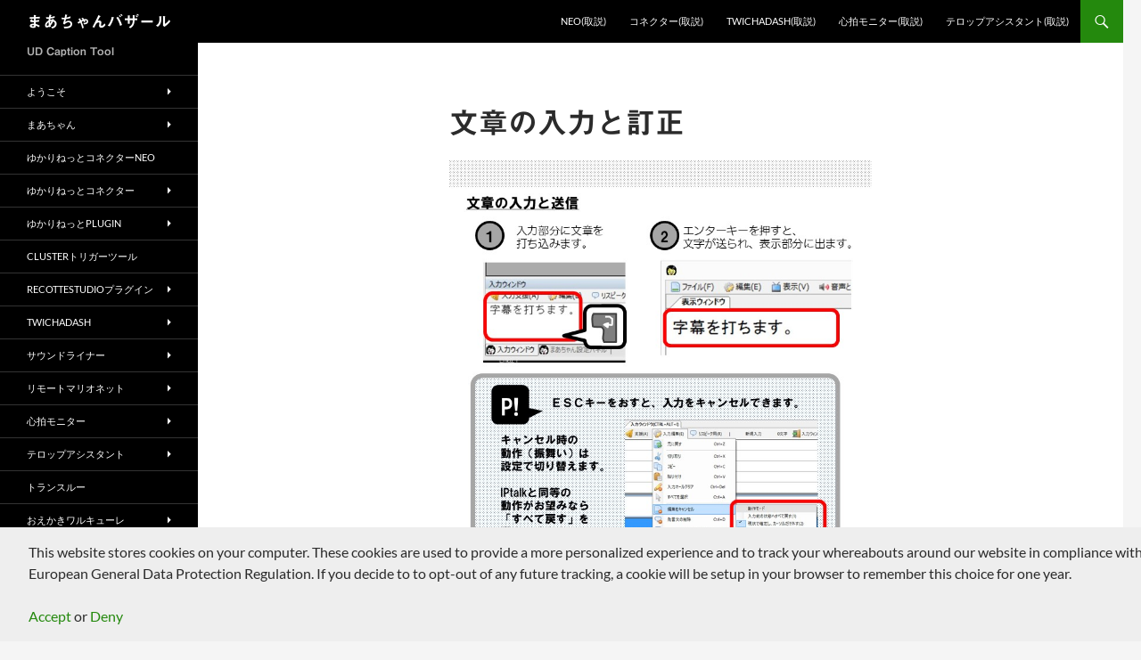

--- FILE ---
content_type: text/html; charset=UTF-8
request_url: https://machanbazaar.com/%E6%96%87%E7%AB%A0%E3%81%AE%E5%85%A5%E5%8A%9B%E3%81%A8%E8%A8%82%E6%AD%A3/
body_size: 39841
content:
<!DOCTYPE html>
<html lang="ja">
<head>
	<meta charset="UTF-8">
	<meta name="viewport" content="width=device-width, initial-scale=1.0">
	<title>文章の入力と訂正 | まあちゃんバザール</title>
	<link rel="profile" href="https://gmpg.org/xfn/11">
	<link rel="pingback" href="https://machanbazaar.com/xmlrpc.php">
	<meta name='robots' content='max-image-preview:large' />
<link rel='dns-prefetch' href='//webfonts.sakura.ne.jp' />
<link rel='dns-prefetch' href='//cdn.jsdelivr.net' />
<link rel="alternate" type="application/rss+xml" title="まあちゃんバザール &raquo; フィード" href="https://machanbazaar.com/feed/" />
<link rel="alternate" type="application/rss+xml" title="まあちゃんバザール &raquo; コメントフィード" href="https://machanbazaar.com/comments/feed/" />
<link rel="alternate" title="oEmbed (JSON)" type="application/json+oembed" href="https://machanbazaar.com/wp-json/oembed/1.0/embed?url=https%3A%2F%2Fmachanbazaar.com%2F%25e6%2596%2587%25e7%25ab%25a0%25e3%2581%25ae%25e5%2585%25a5%25e5%258a%259b%25e3%2581%25a8%25e8%25a8%2582%25e6%25ad%25a3%2F" />
<link rel="alternate" title="oEmbed (XML)" type="text/xml+oembed" href="https://machanbazaar.com/wp-json/oembed/1.0/embed?url=https%3A%2F%2Fmachanbazaar.com%2F%25e6%2596%2587%25e7%25ab%25a0%25e3%2581%25ae%25e5%2585%25a5%25e5%258a%259b%25e3%2581%25a8%25e8%25a8%2582%25e6%25ad%25a3%2F&#038;format=xml" />

<!-- SEO SIMPLE PACK 3.6.2 -->
<title>文章の入力と訂正 | まあちゃんバザール</title>
<link rel="canonical" href="https://machanbazaar.com/%e6%96%87%e7%ab%a0%e3%81%ae%e5%85%a5%e5%8a%9b%e3%81%a8%e8%a8%82%e6%ad%a3/">
<meta property="og:locale" content="ja_JP">
<meta property="og:type" content="article">
<meta property="og:title" content="文章の入力と訂正 | まあちゃんバザール">
<meta property="og:url" content="https://machanbazaar.com/%e6%96%87%e7%ab%a0%e3%81%ae%e5%85%a5%e5%8a%9b%e3%81%a8%e8%a8%82%e6%ad%a3/">
<meta property="og:site_name" content="まあちゃんバザール">
<meta name="twitter:card" content="summary">
<!-- Google Analytics (gtag.js) -->
<script async src="https://www.googletagmanager.com/gtag/js?id=UA-128058738-1"></script>
<script>
	window.dataLayer = window.dataLayer || [];
	function gtag(){dataLayer.push(arguments);}
	gtag("js", new Date());
	gtag("config", "UA-128058738-1");
</script>
	<!-- / SEO SIMPLE PACK -->

<style id='wp-img-auto-sizes-contain-inline-css'>
img:is([sizes=auto i],[sizes^="auto," i]){contain-intrinsic-size:3000px 1500px}
/*# sourceURL=wp-img-auto-sizes-contain-inline-css */
</style>
<link rel='stylesheet' id='sdm-styles-css' href='https://machanbazaar.com/wp-content/plugins/simple-download-monitor/css/sdm_wp_styles.css' media='all' />
<style id='wp-emoji-styles-inline-css'>

	img.wp-smiley, img.emoji {
		display: inline !important;
		border: none !important;
		box-shadow: none !important;
		height: 1em !important;
		width: 1em !important;
		margin: 0 0.07em !important;
		vertical-align: -0.1em !important;
		background: none !important;
		padding: 0 !important;
	}
/*# sourceURL=wp-emoji-styles-inline-css */
</style>
<style id='wp-block-library-inline-css'>
:root{--wp-block-synced-color:#7a00df;--wp-block-synced-color--rgb:122,0,223;--wp-bound-block-color:var(--wp-block-synced-color);--wp-editor-canvas-background:#ddd;--wp-admin-theme-color:#007cba;--wp-admin-theme-color--rgb:0,124,186;--wp-admin-theme-color-darker-10:#006ba1;--wp-admin-theme-color-darker-10--rgb:0,107,160.5;--wp-admin-theme-color-darker-20:#005a87;--wp-admin-theme-color-darker-20--rgb:0,90,135;--wp-admin-border-width-focus:2px}@media (min-resolution:192dpi){:root{--wp-admin-border-width-focus:1.5px}}.wp-element-button{cursor:pointer}:root .has-very-light-gray-background-color{background-color:#eee}:root .has-very-dark-gray-background-color{background-color:#313131}:root .has-very-light-gray-color{color:#eee}:root .has-very-dark-gray-color{color:#313131}:root .has-vivid-green-cyan-to-vivid-cyan-blue-gradient-background{background:linear-gradient(135deg,#00d084,#0693e3)}:root .has-purple-crush-gradient-background{background:linear-gradient(135deg,#34e2e4,#4721fb 50%,#ab1dfe)}:root .has-hazy-dawn-gradient-background{background:linear-gradient(135deg,#faaca8,#dad0ec)}:root .has-subdued-olive-gradient-background{background:linear-gradient(135deg,#fafae1,#67a671)}:root .has-atomic-cream-gradient-background{background:linear-gradient(135deg,#fdd79a,#004a59)}:root .has-nightshade-gradient-background{background:linear-gradient(135deg,#330968,#31cdcf)}:root .has-midnight-gradient-background{background:linear-gradient(135deg,#020381,#2874fc)}:root{--wp--preset--font-size--normal:16px;--wp--preset--font-size--huge:42px}.has-regular-font-size{font-size:1em}.has-larger-font-size{font-size:2.625em}.has-normal-font-size{font-size:var(--wp--preset--font-size--normal)}.has-huge-font-size{font-size:var(--wp--preset--font-size--huge)}.has-text-align-center{text-align:center}.has-text-align-left{text-align:left}.has-text-align-right{text-align:right}.has-fit-text{white-space:nowrap!important}#end-resizable-editor-section{display:none}.aligncenter{clear:both}.items-justified-left{justify-content:flex-start}.items-justified-center{justify-content:center}.items-justified-right{justify-content:flex-end}.items-justified-space-between{justify-content:space-between}.screen-reader-text{border:0;clip-path:inset(50%);height:1px;margin:-1px;overflow:hidden;padding:0;position:absolute;width:1px;word-wrap:normal!important}.screen-reader-text:focus{background-color:#ddd;clip-path:none;color:#444;display:block;font-size:1em;height:auto;left:5px;line-height:normal;padding:15px 23px 14px;text-decoration:none;top:5px;width:auto;z-index:100000}html :where(.has-border-color){border-style:solid}html :where([style*=border-top-color]){border-top-style:solid}html :where([style*=border-right-color]){border-right-style:solid}html :where([style*=border-bottom-color]){border-bottom-style:solid}html :where([style*=border-left-color]){border-left-style:solid}html :where([style*=border-width]){border-style:solid}html :where([style*=border-top-width]){border-top-style:solid}html :where([style*=border-right-width]){border-right-style:solid}html :where([style*=border-bottom-width]){border-bottom-style:solid}html :where([style*=border-left-width]){border-left-style:solid}html :where(img[class*=wp-image-]){height:auto;max-width:100%}:where(figure){margin:0 0 1em}html :where(.is-position-sticky){--wp-admin--admin-bar--position-offset:var(--wp-admin--admin-bar--height,0px)}@media screen and (max-width:600px){html :where(.is-position-sticky){--wp-admin--admin-bar--position-offset:0px}}

/*# sourceURL=wp-block-library-inline-css */
</style><style id='global-styles-inline-css'>
:root{--wp--preset--aspect-ratio--square: 1;--wp--preset--aspect-ratio--4-3: 4/3;--wp--preset--aspect-ratio--3-4: 3/4;--wp--preset--aspect-ratio--3-2: 3/2;--wp--preset--aspect-ratio--2-3: 2/3;--wp--preset--aspect-ratio--16-9: 16/9;--wp--preset--aspect-ratio--9-16: 9/16;--wp--preset--color--black: #000;--wp--preset--color--cyan-bluish-gray: #abb8c3;--wp--preset--color--white: #fff;--wp--preset--color--pale-pink: #f78da7;--wp--preset--color--vivid-red: #cf2e2e;--wp--preset--color--luminous-vivid-orange: #ff6900;--wp--preset--color--luminous-vivid-amber: #fcb900;--wp--preset--color--light-green-cyan: #7bdcb5;--wp--preset--color--vivid-green-cyan: #00d084;--wp--preset--color--pale-cyan-blue: #8ed1fc;--wp--preset--color--vivid-cyan-blue: #0693e3;--wp--preset--color--vivid-purple: #9b51e0;--wp--preset--color--green: #24890d;--wp--preset--color--dark-gray: #2b2b2b;--wp--preset--color--medium-gray: #767676;--wp--preset--color--light-gray: #f5f5f5;--wp--preset--gradient--vivid-cyan-blue-to-vivid-purple: linear-gradient(135deg,rgb(6,147,227) 0%,rgb(155,81,224) 100%);--wp--preset--gradient--light-green-cyan-to-vivid-green-cyan: linear-gradient(135deg,rgb(122,220,180) 0%,rgb(0,208,130) 100%);--wp--preset--gradient--luminous-vivid-amber-to-luminous-vivid-orange: linear-gradient(135deg,rgb(252,185,0) 0%,rgb(255,105,0) 100%);--wp--preset--gradient--luminous-vivid-orange-to-vivid-red: linear-gradient(135deg,rgb(255,105,0) 0%,rgb(207,46,46) 100%);--wp--preset--gradient--very-light-gray-to-cyan-bluish-gray: linear-gradient(135deg,rgb(238,238,238) 0%,rgb(169,184,195) 100%);--wp--preset--gradient--cool-to-warm-spectrum: linear-gradient(135deg,rgb(74,234,220) 0%,rgb(151,120,209) 20%,rgb(207,42,186) 40%,rgb(238,44,130) 60%,rgb(251,105,98) 80%,rgb(254,248,76) 100%);--wp--preset--gradient--blush-light-purple: linear-gradient(135deg,rgb(255,206,236) 0%,rgb(152,150,240) 100%);--wp--preset--gradient--blush-bordeaux: linear-gradient(135deg,rgb(254,205,165) 0%,rgb(254,45,45) 50%,rgb(107,0,62) 100%);--wp--preset--gradient--luminous-dusk: linear-gradient(135deg,rgb(255,203,112) 0%,rgb(199,81,192) 50%,rgb(65,88,208) 100%);--wp--preset--gradient--pale-ocean: linear-gradient(135deg,rgb(255,245,203) 0%,rgb(182,227,212) 50%,rgb(51,167,181) 100%);--wp--preset--gradient--electric-grass: linear-gradient(135deg,rgb(202,248,128) 0%,rgb(113,206,126) 100%);--wp--preset--gradient--midnight: linear-gradient(135deg,rgb(2,3,129) 0%,rgb(40,116,252) 100%);--wp--preset--font-size--small: 13px;--wp--preset--font-size--medium: 20px;--wp--preset--font-size--large: 36px;--wp--preset--font-size--x-large: 42px;--wp--preset--spacing--20: 0.44rem;--wp--preset--spacing--30: 0.67rem;--wp--preset--spacing--40: 1rem;--wp--preset--spacing--50: 1.5rem;--wp--preset--spacing--60: 2.25rem;--wp--preset--spacing--70: 3.38rem;--wp--preset--spacing--80: 5.06rem;--wp--preset--shadow--natural: 6px 6px 9px rgba(0, 0, 0, 0.2);--wp--preset--shadow--deep: 12px 12px 50px rgba(0, 0, 0, 0.4);--wp--preset--shadow--sharp: 6px 6px 0px rgba(0, 0, 0, 0.2);--wp--preset--shadow--outlined: 6px 6px 0px -3px rgb(255, 255, 255), 6px 6px rgb(0, 0, 0);--wp--preset--shadow--crisp: 6px 6px 0px rgb(0, 0, 0);}:where(.is-layout-flex){gap: 0.5em;}:where(.is-layout-grid){gap: 0.5em;}body .is-layout-flex{display: flex;}.is-layout-flex{flex-wrap: wrap;align-items: center;}.is-layout-flex > :is(*, div){margin: 0;}body .is-layout-grid{display: grid;}.is-layout-grid > :is(*, div){margin: 0;}:where(.wp-block-columns.is-layout-flex){gap: 2em;}:where(.wp-block-columns.is-layout-grid){gap: 2em;}:where(.wp-block-post-template.is-layout-flex){gap: 1.25em;}:where(.wp-block-post-template.is-layout-grid){gap: 1.25em;}.has-black-color{color: var(--wp--preset--color--black) !important;}.has-cyan-bluish-gray-color{color: var(--wp--preset--color--cyan-bluish-gray) !important;}.has-white-color{color: var(--wp--preset--color--white) !important;}.has-pale-pink-color{color: var(--wp--preset--color--pale-pink) !important;}.has-vivid-red-color{color: var(--wp--preset--color--vivid-red) !important;}.has-luminous-vivid-orange-color{color: var(--wp--preset--color--luminous-vivid-orange) !important;}.has-luminous-vivid-amber-color{color: var(--wp--preset--color--luminous-vivid-amber) !important;}.has-light-green-cyan-color{color: var(--wp--preset--color--light-green-cyan) !important;}.has-vivid-green-cyan-color{color: var(--wp--preset--color--vivid-green-cyan) !important;}.has-pale-cyan-blue-color{color: var(--wp--preset--color--pale-cyan-blue) !important;}.has-vivid-cyan-blue-color{color: var(--wp--preset--color--vivid-cyan-blue) !important;}.has-vivid-purple-color{color: var(--wp--preset--color--vivid-purple) !important;}.has-black-background-color{background-color: var(--wp--preset--color--black) !important;}.has-cyan-bluish-gray-background-color{background-color: var(--wp--preset--color--cyan-bluish-gray) !important;}.has-white-background-color{background-color: var(--wp--preset--color--white) !important;}.has-pale-pink-background-color{background-color: var(--wp--preset--color--pale-pink) !important;}.has-vivid-red-background-color{background-color: var(--wp--preset--color--vivid-red) !important;}.has-luminous-vivid-orange-background-color{background-color: var(--wp--preset--color--luminous-vivid-orange) !important;}.has-luminous-vivid-amber-background-color{background-color: var(--wp--preset--color--luminous-vivid-amber) !important;}.has-light-green-cyan-background-color{background-color: var(--wp--preset--color--light-green-cyan) !important;}.has-vivid-green-cyan-background-color{background-color: var(--wp--preset--color--vivid-green-cyan) !important;}.has-pale-cyan-blue-background-color{background-color: var(--wp--preset--color--pale-cyan-blue) !important;}.has-vivid-cyan-blue-background-color{background-color: var(--wp--preset--color--vivid-cyan-blue) !important;}.has-vivid-purple-background-color{background-color: var(--wp--preset--color--vivid-purple) !important;}.has-black-border-color{border-color: var(--wp--preset--color--black) !important;}.has-cyan-bluish-gray-border-color{border-color: var(--wp--preset--color--cyan-bluish-gray) !important;}.has-white-border-color{border-color: var(--wp--preset--color--white) !important;}.has-pale-pink-border-color{border-color: var(--wp--preset--color--pale-pink) !important;}.has-vivid-red-border-color{border-color: var(--wp--preset--color--vivid-red) !important;}.has-luminous-vivid-orange-border-color{border-color: var(--wp--preset--color--luminous-vivid-orange) !important;}.has-luminous-vivid-amber-border-color{border-color: var(--wp--preset--color--luminous-vivid-amber) !important;}.has-light-green-cyan-border-color{border-color: var(--wp--preset--color--light-green-cyan) !important;}.has-vivid-green-cyan-border-color{border-color: var(--wp--preset--color--vivid-green-cyan) !important;}.has-pale-cyan-blue-border-color{border-color: var(--wp--preset--color--pale-cyan-blue) !important;}.has-vivid-cyan-blue-border-color{border-color: var(--wp--preset--color--vivid-cyan-blue) !important;}.has-vivid-purple-border-color{border-color: var(--wp--preset--color--vivid-purple) !important;}.has-vivid-cyan-blue-to-vivid-purple-gradient-background{background: var(--wp--preset--gradient--vivid-cyan-blue-to-vivid-purple) !important;}.has-light-green-cyan-to-vivid-green-cyan-gradient-background{background: var(--wp--preset--gradient--light-green-cyan-to-vivid-green-cyan) !important;}.has-luminous-vivid-amber-to-luminous-vivid-orange-gradient-background{background: var(--wp--preset--gradient--luminous-vivid-amber-to-luminous-vivid-orange) !important;}.has-luminous-vivid-orange-to-vivid-red-gradient-background{background: var(--wp--preset--gradient--luminous-vivid-orange-to-vivid-red) !important;}.has-very-light-gray-to-cyan-bluish-gray-gradient-background{background: var(--wp--preset--gradient--very-light-gray-to-cyan-bluish-gray) !important;}.has-cool-to-warm-spectrum-gradient-background{background: var(--wp--preset--gradient--cool-to-warm-spectrum) !important;}.has-blush-light-purple-gradient-background{background: var(--wp--preset--gradient--blush-light-purple) !important;}.has-blush-bordeaux-gradient-background{background: var(--wp--preset--gradient--blush-bordeaux) !important;}.has-luminous-dusk-gradient-background{background: var(--wp--preset--gradient--luminous-dusk) !important;}.has-pale-ocean-gradient-background{background: var(--wp--preset--gradient--pale-ocean) !important;}.has-electric-grass-gradient-background{background: var(--wp--preset--gradient--electric-grass) !important;}.has-midnight-gradient-background{background: var(--wp--preset--gradient--midnight) !important;}.has-small-font-size{font-size: var(--wp--preset--font-size--small) !important;}.has-medium-font-size{font-size: var(--wp--preset--font-size--medium) !important;}.has-large-font-size{font-size: var(--wp--preset--font-size--large) !important;}.has-x-large-font-size{font-size: var(--wp--preset--font-size--x-large) !important;}
/*# sourceURL=global-styles-inline-css */
</style>

<style id='classic-theme-styles-inline-css'>
/*! This file is auto-generated */
.wp-block-button__link{color:#fff;background-color:#32373c;border-radius:9999px;box-shadow:none;text-decoration:none;padding:calc(.667em + 2px) calc(1.333em + 2px);font-size:1.125em}.wp-block-file__button{background:#32373c;color:#fff;text-decoration:none}
/*# sourceURL=/wp-includes/css/classic-themes.min.css */
</style>
<link rel='stylesheet' id='twentyfourteen-lato-css' href='https://machanbazaar.com/wp-content/themes/twentyfourteen/fonts/font-lato.css' media='all' />
<link rel='stylesheet' id='genericons-css' href='https://machanbazaar.com/wp-content/themes/twentyfourteen/genericons/genericons.css' media='all' />
<link rel='stylesheet' id='twentyfourteen-style-css' href='https://machanbazaar.com/wp-content/themes/twentyfourteen/style.css' media='all' />
<link rel='stylesheet' id='twentyfourteen-block-style-css' href='https://machanbazaar.com/wp-content/themes/twentyfourteen/css/blocks.css' media='all' />
<script src="https://machanbazaar.com/wp-includes/js/jquery/jquery.min.js" id="jquery-core-js"></script>
<script src="https://machanbazaar.com/wp-includes/js/jquery/jquery-migrate.min.js" id="jquery-migrate-js"></script>
<script src="//webfonts.sakura.ne.jp/js/sakurav3.js?fadein=0" id="typesquare_std-js"></script>
<script id="sdm-scripts-js-extra">
var sdm_ajax_script = {"ajaxurl":"https://machanbazaar.com/wp-admin/admin-ajax.php"};
//# sourceURL=sdm-scripts-js-extra
</script>
<script src="https://machanbazaar.com/wp-content/plugins/simple-download-monitor/js/sdm_wp_scripts.js" id="sdm-scripts-js"></script>
<script src="https://machanbazaar.com/wp-content/themes/twentyfourteen/js/functions.js" id="twentyfourteen-script-js" defer data-wp-strategy="defer"></script>
<link rel="https://api.w.org/" href="https://machanbazaar.com/wp-json/" /><link rel="alternate" title="JSON" type="application/json" href="https://machanbazaar.com/wp-json/wp/v2/pages/426" /><link rel="EditURI" type="application/rsd+xml" title="RSD" href="https://machanbazaar.com/xmlrpc.php?rsd" />
<meta name="generator" content="WordPress 6.9" />
<link rel='shortlink' href='https://machanbazaar.com/?p=426' />
                    <!-- Tracking code generated with Simple Universal Google Analytics plugin v1.0.5 -->
                    <script>
                    (function(i,s,o,g,r,a,m){i['GoogleAnalyticsObject']=r;i[r]=i[r]||function(){
                    (i[r].q=i[r].q||[]).push(arguments)},i[r].l=1*new Date();a=s.createElement(o),
                    m=s.getElementsByTagName(o)[0];a.async=1;a.src=g;m.parentNode.insertBefore(a,m)
                    })(window,document,'script','//www.google-analytics.com/analytics.js','ga');

                    ga('create', 'UA-128058738-1', 'auto');
                    ga('send', 'pageview');

                    </script>
                    <!-- / Simple Universal Google Analytics plugin --><style type='text/css'>
h1,h2,h3,h1:lang(ja),h2:lang(ja),h3:lang(ja),.entry-title:lang(ja){ font-family: "見出ゴMB31";}h4,h5,h6,h4:lang(ja),h5:lang(ja),h6:lang(ja),div.entry-meta span:lang(ja),footer.entry-footer span:lang(ja){ font-family: "カクミン R";}.hentry,.entry-content p,.post-inner.entry-content p,#comments div:lang(ja){ font-family: "新ゴ R";}strong,b,#comments .comment-author .fn:lang(ja){ font-family: "新ゴ M";}</style>
</head>

<body class="wp-singular page-template-default page page-id-426 wp-embed-responsive wp-theme-twentyfourteen masthead-fixed full-width singular">
<a class="screen-reader-text skip-link" href="#content">
	コンテンツへスキップ</a>
<div id="page" class="hfeed site">
		
	<header id="masthead" class="site-header">
		<div class="header-main">
							<h1 class="site-title"><a href="https://machanbazaar.com/" rel="home" >まあちゃんバザール</a></h1>
			
			<div class="search-toggle">
				<a href="#search-container" class="screen-reader-text" aria-expanded="false" aria-controls="search-container">
					検索				</a>
			</div>

			<nav id="primary-navigation" class="site-navigation primary-navigation">
				<button class="menu-toggle">メインメニュー</button>
				<div class="menu-%e4%b8%8a%e3%83%a1%e3%83%8b%e3%83%a5%e3%83%bc-container"><ul id="primary-menu" class="nav-menu"><li id="menu-item-7840" class="menu-item menu-item-type-custom menu-item-object-custom menu-item-7840"><a href="https://nmori.github.io/yncneo-Docs/">NEO(取説)</a></li>
<li id="menu-item-2367" class="menu-item menu-item-type-post_type menu-item-object-page menu-item-2367"><a href="https://machanbazaar.com/%e4%bd%bf%e3%81%84%e6%96%b9%e8%a7%a3%e8%aa%ac/">コネクター(取説)</a></li>
<li id="menu-item-2864" class="menu-item menu-item-type-post_type menu-item-object-page menu-item-2864"><a href="https://machanbazaar.com/twichadash%e5%8f%96%e8%aa%ac/">TwiChaDash(取説)</a></li>
<li id="menu-item-3352" class="menu-item menu-item-type-post_type menu-item-object-page menu-item-3352"><a href="https://machanbazaar.com/%e5%bf%83%e6%8b%8d%e3%83%a2%e3%83%8b%e3%82%bf%e3%83%bc%e5%8f%96%e8%aa%ac/">心拍モニター(取説)</a></li>
<li id="menu-item-3622" class="menu-item menu-item-type-post_type menu-item-object-page menu-item-3622"><a href="https://machanbazaar.com/telopassistants%e5%8f%96%e8%aa%ac/">テロップアシスタント(取説)</a></li>
</ul></div>			</nav>
		</div>

		<div id="search-container" class="search-box-wrapper hide">
			<div class="search-box">
				<form role="search" method="get" class="search-form" action="https://machanbazaar.com/">
				<label>
					<span class="screen-reader-text">検索:</span>
					<input type="search" class="search-field" placeholder="検索&hellip;" value="" name="s" />
				</label>
				<input type="submit" class="search-submit" value="検索" />
			</form>			</div>
		</div>
	</header><!-- #masthead -->

	<div id="main" class="site-main">

<div id="main-content" class="main-content">

	<div id="primary" class="content-area">
		<div id="content" class="site-content" role="main">

			
<article id="post-426" class="post-426 page type-page status-publish hentry">
	<header class="entry-header"><h1 class="entry-title">文章の入力と訂正</h1></header><!-- .entry-header -->
	<div class="entry-content">
		<p><img fetchpriority="high" decoding="async" class="alignnone size-full wp-image-427" src="https://www.machanbazaar.com/wp-content/uploads/2018/10/180801fa1135fb2f9b1d3ae25cb678f0.jpg" alt="" width="720" height="1040" srcset="https://machanbazaar.com/wp-content/uploads/2018/10/180801fa1135fb2f9b1d3ae25cb678f0.jpg 720w, https://machanbazaar.com/wp-content/uploads/2018/10/180801fa1135fb2f9b1d3ae25cb678f0-208x300.jpg 208w, https://machanbazaar.com/wp-content/uploads/2018/10/180801fa1135fb2f9b1d3ae25cb678f0-709x1024.jpg 709w" sizes="(max-width: 720px) 100vw, 720px" /></p>
<p><img decoding="async" class="alignnone size-full wp-image-428" src="https://www.machanbazaar.com/wp-content/uploads/2018/10/91e7a8680d4008faa58b774259817fe6.jpg" alt="" width="720" height="1040" srcset="https://machanbazaar.com/wp-content/uploads/2018/10/91e7a8680d4008faa58b774259817fe6.jpg 720w, https://machanbazaar.com/wp-content/uploads/2018/10/91e7a8680d4008faa58b774259817fe6-208x300.jpg 208w, https://machanbazaar.com/wp-content/uploads/2018/10/91e7a8680d4008faa58b774259817fe6-709x1024.jpg 709w" sizes="(max-width: 720px) 100vw, 720px" /> <img decoding="async" class="alignnone size-full wp-image-429" src="https://www.machanbazaar.com/wp-content/uploads/2018/10/24faa776559c2a19be903453b613f526.jpg" alt="" width="720" height="1040" srcset="https://machanbazaar.com/wp-content/uploads/2018/10/24faa776559c2a19be903453b613f526.jpg 720w, https://machanbazaar.com/wp-content/uploads/2018/10/24faa776559c2a19be903453b613f526-208x300.jpg 208w, https://machanbazaar.com/wp-content/uploads/2018/10/24faa776559c2a19be903453b613f526-709x1024.jpg 709w" sizes="(max-width: 720px) 100vw, 720px" /></p>
	</div><!-- .entry-content -->
</article><!-- #post-426 -->

		</div><!-- #content -->
	</div><!-- #primary -->
	</div><!-- #main-content -->

<div id="secondary">
		<h2 class="site-description">UD Caption Tool</h2>
	
		<nav class="navigation site-navigation secondary-navigation">
		<div class="menu-%e6%a8%aa%e3%83%a1%e3%83%8b%e3%83%a5%e3%83%bc-container"><ul id="menu-%e6%a8%aa%e3%83%a1%e3%83%8b%e3%83%a5%e3%83%bc" class="menu"><li id="menu-item-34" class="menu-item menu-item-type-post_type menu-item-object-page menu-item-home menu-item-has-children menu-item-34"><a href="https://machanbazaar.com/">ようこそ</a>
<ul class="sub-menu">
	<li id="menu-item-95" class="menu-item menu-item-type-post_type menu-item-object-page menu-item-95"><a href="https://machanbazaar.com/%e7%a0%94%e7%a9%b6%e5%ae%a4/">研究室について</a></li>
	<li id="menu-item-6223" class="menu-item menu-item-type-post_type menu-item-object-page menu-item-6223"><a href="https://machanbazaar.com/about_contents/">許諾に関する情報</a></li>
</ul>
</li>
<li id="menu-item-35" class="menu-item menu-item-type-post_type menu-item-object-page menu-item-has-children menu-item-35"><a href="https://machanbazaar.com/%e3%81%be%e3%81%82%e3%81%a1%e3%82%83%e3%82%93/">まあちゃん</a>
<ul class="sub-menu">
	<li id="menu-item-37" class="menu-item menu-item-type-post_type menu-item-object-page menu-item-37"><a href="https://machanbazaar.com/%e6%a6%82%e8%a6%81/">概要</a></li>
	<li id="menu-item-86" class="menu-item menu-item-type-post_type menu-item-object-page menu-item-86"><a href="https://machanbazaar.com/%e7%89%b9%e5%be%b4/">特徴</a></li>
	<li id="menu-item-8497" class="menu-item menu-item-type-custom menu-item-object-custom menu-item-8497"><a href="https://vtool.booth.pm/items/2034383">ダウンロード</a></li>
	<li id="menu-item-59" class="menu-item menu-item-type-post_type menu-item-object-page menu-item-59"><a href="https://machanbazaar.com/%e3%83%a9%e3%82%a4%e3%82%bb%e3%83%b3%e3%82%b9/">ライセンス</a></li>
	<li id="menu-item-58" class="menu-item menu-item-type-post_type menu-item-object-page menu-item-58"><a href="https://machanbazaar.com/%e6%b4%bb%e7%94%a8%e4%ba%8b%e4%be%8b/">活用事例</a></li>
</ul>
</li>
<li id="menu-item-7856" class="menu-item menu-item-type-custom menu-item-object-custom menu-item-7856"><a href="https://nmori.github.io/yncneo-Docs/">ゆかりねっとコネクターNEO</a></li>
<li id="menu-item-559" class="menu-item menu-item-type-post_type menu-item-object-page menu-item-has-children menu-item-559"><a href="https://machanbazaar.com/%e3%82%86%e3%81%8b%e3%82%8a%e3%81%ad%e3%81%a3%e3%81%a8%e3%82%b3%e3%83%8d%e3%82%af%e3%82%bf%e3%83%bc/">ゆかりねっとコネクター</a>
<ul class="sub-menu">
	<li id="menu-item-1057" class="menu-item menu-item-type-post_type menu-item-object-page menu-item-1057"><a href="https://machanbazaar.com/introduction/">Introduction</a></li>
	<li id="menu-item-8494" class="menu-item menu-item-type-custom menu-item-object-custom menu-item-8494"><a href="https://vtool.booth.pm/items/1241076">ダウンロード</a></li>
	<li id="menu-item-2338" class="menu-item menu-item-type-post_type menu-item-object-page menu-item-2338"><a href="https://machanbazaar.com/%e3%82%b5%e3%83%bc%e3%83%93%e3%82%b9%e8%a1%a8%e8%a8%98/">サービス表記</a></li>
	<li id="menu-item-2340" class="menu-item menu-item-type-post_type menu-item-object-page menu-item-2340"><a href="https://machanbazaar.com/%e6%94%af%e6%8f%b4%e3%81%ab%e3%81%a4%e3%81%84%e3%81%a6/">支援について</a></li>
	<li id="menu-item-2339" class="menu-item menu-item-type-post_type menu-item-object-page menu-item-2339"><a href="https://machanbazaar.com/%e8%a3%9c%e8%b6%b3%e6%83%85%e5%a0%b1/">補足情報</a></li>
	<li id="menu-item-2316" class="menu-item menu-item-type-post_type menu-item-object-page menu-item-2316"><a href="https://machanbazaar.com/%e6%b4%bb%e7%94%a8%e4%ba%8b%e4%be%8b-2/">活用事例</a></li>
</ul>
</li>
<li id="menu-item-586" class="menu-item menu-item-type-post_type menu-item-object-page menu-item-has-children menu-item-586"><a href="https://machanbazaar.com/vr-vtube/">ゆかりねっとPlugin</a>
<ul class="sub-menu">
	<li id="menu-item-774" class="menu-item menu-item-type-post_type menu-item-object-page menu-item-774"><a href="https://machanbazaar.com/%e5%8d%98%e8%aa%9e%e7%bd%ae%e6%8f%9b%e3%83%97%e3%83%a9%e3%82%b0%e3%82%a4%e3%83%b3/">単語置換プラグイン</a></li>
	<li id="menu-item-589" class="menu-item menu-item-type-post_type menu-item-object-page menu-item-589"><a href="https://machanbazaar.com/%e3%82%86%e3%81%8b%e3%82%8a%e3%81%ad%e3%81%a3%e3%81%a8%e3%83%97%e3%83%a9%e3%82%b0%e3%82%a4%e3%83%b3/">音源プラグイン</a></li>
	<li id="menu-item-786" class="menu-item menu-item-type-post_type menu-item-object-page menu-item-786"><a href="https://machanbazaar.com/%e5%86%99%e7%9c%9f%e3%83%97%e3%83%a9%e3%82%b0%e3%82%a4%e3%83%b3/">写真プラグイン</a></li>
	<li id="menu-item-817" class="menu-item menu-item-type-post_type menu-item-object-page menu-item-817"><a href="https://machanbazaar.com/obs%e9%80%a3%e6%90%ba%e3%83%97%e3%83%a9%e3%82%b0%e3%82%a4%e3%83%b3/">OBS連携プラグイン</a></li>
	<li id="menu-item-3778" class="menu-item menu-item-type-post_type menu-item-object-page menu-item-3778"><a href="https://machanbazaar.com/http%e9%80%9a%e4%bf%a1%e3%83%97%e3%83%a9%e3%82%b0%e3%82%a4%e3%83%b3/">HTTP通信プラグイン</a></li>
	<li id="menu-item-5357" class="menu-item menu-item-type-post_type menu-item-object-page menu-item-5357"><a href="https://machanbazaar.com/voicevox-plugin/">VOICEVOX系プラグイン</a></li>
	<li id="menu-item-8084" class="menu-item menu-item-type-post_type menu-item-object-page menu-item-8084"><a href="https://machanbazaar.com/voicepeak-plugin/">VOICEPEAKプラグイン</a></li>
	<li id="menu-item-5411" class="menu-item menu-item-type-post_type menu-item-object-page menu-item-5411"><a href="https://machanbazaar.com/coefont-plugin/">CoeFont連携プラグイン</a></li>
	<li id="menu-item-5450" class="menu-item menu-item-type-post_type menu-item-object-page menu-item-5450"><a href="https://machanbazaar.com/cevio-plugin/">CeVIO CS/AIプラグイン</a></li>
	<li id="menu-item-6996" class="menu-item menu-item-type-post_type menu-item-object-page menu-item-6996"><a href="https://machanbazaar.com/voiceroid%e3%83%97%e3%83%a9%e3%82%b0%e3%82%a4%e3%83%b3/">VOICEROIDプラグイン</a></li>
	<li id="menu-item-5493" class="menu-item menu-item-type-post_type menu-item-object-page menu-item-5493"><a href="https://machanbazaar.com/aivoice-plugin/">A.I.Voiceプラグイン</a></li>
	<li id="menu-item-5851" class="menu-item menu-item-type-post_type menu-item-object-page menu-item-5851"><a href="https://machanbazaar.com/readspeaker%e3%83%97%e3%83%a9%e3%82%b0%e3%82%a4%e3%83%b3/">ReadSpeakerプラグイン</a></li>
	<li id="menu-item-7025" class="menu-item menu-item-type-post_type menu-item-object-page menu-item-7025"><a href="https://machanbazaar.com/vrchat-osc%e3%83%97%e3%83%a9%e3%82%b0%e3%82%a4%e3%83%b3/">VRChat OSCプラグイン</a></li>
</ul>
</li>
<li id="menu-item-7996" class="menu-item menu-item-type-post_type menu-item-object-page menu-item-7996"><a href="https://machanbazaar.com/cluster_trigger_tool/">Clusterトリガーツール</a></li>
<li id="menu-item-5440" class="menu-item menu-item-type-post_type menu-item-object-page menu-item-has-children menu-item-5440"><a href="https://machanbazaar.com/recottestudio%e3%83%97%e3%83%a9%e3%82%b0%e3%82%a4%e3%83%b3/">RecotteStudioプラグイン</a>
<ul class="sub-menu">
	<li id="menu-item-5441" class="menu-item menu-item-type-post_type menu-item-object-page menu-item-5441"><a href="https://machanbazaar.com/rs-coefont-plugin/">RS CoeFontプラグイン</a></li>
</ul>
</li>
<li id="menu-item-1556" class="menu-item menu-item-type-post_type menu-item-object-page menu-item-has-children menu-item-1556"><a href="https://machanbazaar.com/twichadash/">TwiChaDash</a>
<ul class="sub-menu">
	<li id="menu-item-8495" class="menu-item menu-item-type-custom menu-item-object-custom menu-item-8495"><a href="https://vtool.booth.pm/items/2056416">ダウンロード</a></li>
	<li id="menu-item-2354" class="menu-item menu-item-type-post_type menu-item-object-page menu-item-2354"><a href="https://machanbazaar.com/chatreplacefn/">置き換え機能</a></li>
	<li id="menu-item-1809" class="menu-item menu-item-type-post_type menu-item-object-page menu-item-1809"><a href="https://machanbazaar.com/customapptwichadash/">カスタムＡｐｐ</a></li>
	<li id="menu-item-4764" class="menu-item menu-item-type-post_type menu-item-object-page menu-item-4764"><a href="https://machanbazaar.com/twichadash_privacy/">プライバシーと利用規約</a></li>
</ul>
</li>
<li id="menu-item-2852" class="menu-item menu-item-type-post_type menu-item-object-page menu-item-has-children menu-item-2852"><a href="https://machanbazaar.com/%e3%82%b5%e3%82%a6%e3%83%b3%e3%83%89%e3%83%a9%e3%82%a4%e3%83%8a%e3%83%bc/">サウンドライナー</a>
<ul class="sub-menu">
	<li id="menu-item-2853" class="menu-item menu-item-type-post_type menu-item-object-page menu-item-2853"><a href="https://machanbazaar.com/%e3%83%80%e3%82%a6%e3%83%b3%e3%83%ad%e3%83%bc%e3%83%89-2/">ダウンロード</a></li>
</ul>
</li>
<li id="menu-item-3229" class="menu-item menu-item-type-post_type menu-item-object-page menu-item-has-children menu-item-3229"><a href="https://machanbazaar.com/remotemarionette/">リモートマリオネット</a>
<ul class="sub-menu">
	<li id="menu-item-3230" class="menu-item menu-item-type-post_type menu-item-object-page menu-item-3230"><a href="https://machanbazaar.com/remomaridownload/">ダウンロード</a></li>
</ul>
</li>
<li id="menu-item-3358" class="menu-item menu-item-type-post_type menu-item-object-page menu-item-has-children menu-item-3358"><a href="https://machanbazaar.com/%e5%bf%83%e6%8b%8d%e3%83%a2%e3%83%8b%e3%82%bf%e3%83%bc/">心拍モニター</a>
<ul class="sub-menu">
	<li id="menu-item-3359" class="menu-item menu-item-type-post_type menu-item-object-page menu-item-3359"><a href="https://machanbazaar.com/hrm-download/">ダウンロード</a></li>
</ul>
</li>
<li id="menu-item-3628" class="menu-item menu-item-type-post_type menu-item-object-page menu-item-has-children menu-item-3628"><a href="https://machanbazaar.com/telop-assistants/">テロップアシスタント</a>
<ul class="sub-menu">
	<li id="menu-item-3629" class="menu-item menu-item-type-post_type menu-item-object-page menu-item-3629"><a href="https://machanbazaar.com/ta-download/">ダウンロード</a></li>
</ul>
</li>
<li id="menu-item-7073" class="menu-item menu-item-type-post_type menu-item-object-page menu-item-7073"><a href="https://machanbazaar.com/trans-throght/">トランスルー</a></li>
<li id="menu-item-4855" class="menu-item menu-item-type-post_type menu-item-object-page menu-item-has-children menu-item-4855"><a href="https://machanbazaar.com/oekakiwalkure/">おえかきワルキューレ</a>
<ul class="sub-menu">
	<li id="menu-item-4920" class="menu-item menu-item-type-post_type menu-item-object-page menu-item-4920"><a href="https://machanbazaar.com/ow_copyright/">ご利用について</a></li>
</ul>
</li>
</ul></div>	</nav>
	
	</div><!-- #secondary -->

		</div><!-- #main -->

		<footer id="colophon" class="site-footer">

			
			<div class="site-info">
												<a href="https://ja.wordpress.org/" class="imprint">
					Proudly powered by WordPress				</a>
			</div><!-- .site-info -->
		</footer><!-- #colophon -->
	</div><!-- #page -->

	<script type="speculationrules">
{"prefetch":[{"source":"document","where":{"and":[{"href_matches":"/*"},{"not":{"href_matches":["/wp-*.php","/wp-admin/*","/wp-content/uploads/*","/wp-content/*","/wp-content/plugins/*","/wp-content/themes/twentyfourteen/*","/*\\?(.+)"]}},{"not":{"selector_matches":"a[rel~=\"nofollow\"]"}},{"not":{"selector_matches":".no-prefetch, .no-prefetch a"}}]},"eagerness":"conservative"}]}
</script>
<script id="wp_slimstat-js-extra">
var SlimStatParams = {"transport":"ajax","ajaxurl_rest":"https://machanbazaar.com/wp-json/slimstat/v1/hit","ajaxurl_ajax":"https://machanbazaar.com/wp-admin/admin-ajax.php","ajaxurl_adblock":"https://machanbazaar.com/request/a181832c70f0a5af57aa7290860d510e/","ajaxurl":"https://machanbazaar.com/wp-admin/admin-ajax.php","baseurl":"/","dnt":"noslimstat,ab-item","oc":"slimstat_optout_tracking","ci":"YTozOntzOjEyOiJjb250ZW50X3R5cGUiO3M6NDoicGFnZSI7czoxMDoiY29udGVudF9pZCI7aTo0MjY7czo2OiJhdXRob3IiO3M6NjoiTWFjaGFuIjt9.10fd5fe736c108eefa4acfef4a7eff5f","wp_rest_nonce":"ce893c678d"};
//# sourceURL=wp_slimstat-js-extra
</script>
<script defer src="https://cdn.jsdelivr.net/wp/wp-slimstat/tags/5.3.5/wp-slimstat.min.js" id="wp_slimstat-js"></script>
<script id="wp-emoji-settings" type="application/json">
{"baseUrl":"https://s.w.org/images/core/emoji/17.0.2/72x72/","ext":".png","svgUrl":"https://s.w.org/images/core/emoji/17.0.2/svg/","svgExt":".svg","source":{"concatemoji":"https://machanbazaar.com/wp-includes/js/wp-emoji-release.min.js"}}
</script>
<script type="module">
/*! This file is auto-generated */
const a=JSON.parse(document.getElementById("wp-emoji-settings").textContent),o=(window._wpemojiSettings=a,"wpEmojiSettingsSupports"),s=["flag","emoji"];function i(e){try{var t={supportTests:e,timestamp:(new Date).valueOf()};sessionStorage.setItem(o,JSON.stringify(t))}catch(e){}}function c(e,t,n){e.clearRect(0,0,e.canvas.width,e.canvas.height),e.fillText(t,0,0);t=new Uint32Array(e.getImageData(0,0,e.canvas.width,e.canvas.height).data);e.clearRect(0,0,e.canvas.width,e.canvas.height),e.fillText(n,0,0);const a=new Uint32Array(e.getImageData(0,0,e.canvas.width,e.canvas.height).data);return t.every((e,t)=>e===a[t])}function p(e,t){e.clearRect(0,0,e.canvas.width,e.canvas.height),e.fillText(t,0,0);var n=e.getImageData(16,16,1,1);for(let e=0;e<n.data.length;e++)if(0!==n.data[e])return!1;return!0}function u(e,t,n,a){switch(t){case"flag":return n(e,"\ud83c\udff3\ufe0f\u200d\u26a7\ufe0f","\ud83c\udff3\ufe0f\u200b\u26a7\ufe0f")?!1:!n(e,"\ud83c\udde8\ud83c\uddf6","\ud83c\udde8\u200b\ud83c\uddf6")&&!n(e,"\ud83c\udff4\udb40\udc67\udb40\udc62\udb40\udc65\udb40\udc6e\udb40\udc67\udb40\udc7f","\ud83c\udff4\u200b\udb40\udc67\u200b\udb40\udc62\u200b\udb40\udc65\u200b\udb40\udc6e\u200b\udb40\udc67\u200b\udb40\udc7f");case"emoji":return!a(e,"\ud83e\u1fac8")}return!1}function f(e,t,n,a){let r;const o=(r="undefined"!=typeof WorkerGlobalScope&&self instanceof WorkerGlobalScope?new OffscreenCanvas(300,150):document.createElement("canvas")).getContext("2d",{willReadFrequently:!0}),s=(o.textBaseline="top",o.font="600 32px Arial",{});return e.forEach(e=>{s[e]=t(o,e,n,a)}),s}function r(e){var t=document.createElement("script");t.src=e,t.defer=!0,document.head.appendChild(t)}a.supports={everything:!0,everythingExceptFlag:!0},new Promise(t=>{let n=function(){try{var e=JSON.parse(sessionStorage.getItem(o));if("object"==typeof e&&"number"==typeof e.timestamp&&(new Date).valueOf()<e.timestamp+604800&&"object"==typeof e.supportTests)return e.supportTests}catch(e){}return null}();if(!n){if("undefined"!=typeof Worker&&"undefined"!=typeof OffscreenCanvas&&"undefined"!=typeof URL&&URL.createObjectURL&&"undefined"!=typeof Blob)try{var e="postMessage("+f.toString()+"("+[JSON.stringify(s),u.toString(),c.toString(),p.toString()].join(",")+"));",a=new Blob([e],{type:"text/javascript"});const r=new Worker(URL.createObjectURL(a),{name:"wpTestEmojiSupports"});return void(r.onmessage=e=>{i(n=e.data),r.terminate(),t(n)})}catch(e){}i(n=f(s,u,c,p))}t(n)}).then(e=>{for(const n in e)a.supports[n]=e[n],a.supports.everything=a.supports.everything&&a.supports[n],"flag"!==n&&(a.supports.everythingExceptFlag=a.supports.everythingExceptFlag&&a.supports[n]);var t;a.supports.everythingExceptFlag=a.supports.everythingExceptFlag&&!a.supports.flag,a.supports.everything||((t=a.source||{}).concatemoji?r(t.concatemoji):t.wpemoji&&t.twemoji&&(r(t.twemoji),r(t.wpemoji)))});
//# sourceURL=https://machanbazaar.com/wp-includes/js/wp-emoji-loader.min.js
</script>
</body>
</html>

--- FILE ---
content_type: text/html; charset=UTF-8
request_url: https://machanbazaar.com/wp-admin/admin-ajax.php
body_size: 46
content:
744981.3220f0b3eb1c2615a3e4ebd8f92eac94

--- FILE ---
content_type: text/plain
request_url: https://www.google-analytics.com/j/collect?v=1&_v=j102&a=583000371&t=pageview&_s=1&dl=https%3A%2F%2Fmachanbazaar.com%2F%25E6%2596%2587%25E7%25AB%25A0%25E3%2581%25AE%25E5%2585%25A5%25E5%258A%259B%25E3%2581%25A8%25E8%25A8%2582%25E6%25AD%25A3%2F&ul=en-us%40posix&dt=%E6%96%87%E7%AB%A0%E3%81%AE%E5%85%A5%E5%8A%9B%E3%81%A8%E8%A8%82%E6%AD%A3%20%7C%20%E3%81%BE%E3%81%82%E3%81%A1%E3%82%83%E3%82%93%E3%83%90%E3%82%B6%E3%83%BC%E3%83%AB&sr=1280x720&vp=1280x720&_u=YEDAAUABAAAAACAAI~&jid=1192996821&gjid=73893015&cid=852786222.1768650107&tid=UA-128058738-1&_gid=1293234010.1768650107&_r=1&_slc=1&z=1539962468
body_size: -451
content:
2,cG-0286KGXFX3